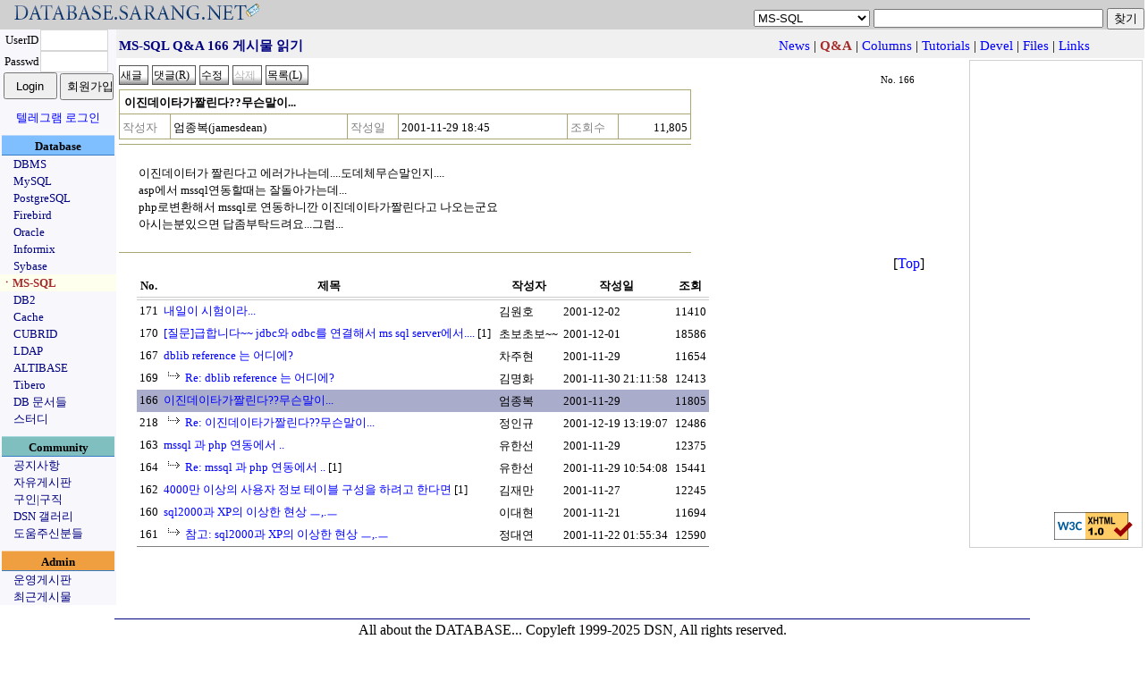

--- FILE ---
content_type: text/html;charset=utf-8
request_url: https://database.sarang.net/?inc=read&aid=166&criteria=mssql&subcrit=qna&id=293&limit=20&keyword=&page=253
body_size: 5861
content:
<!DOCTYPE html>
<html lang="ko">
<head>
  <title>데이터베이스를 사랑하는 사람들의 모임 데이터베이스 사랑넷</title>
<link rel="apple-touch-icon" sizes="57x57" href="/apple-icon-57x57.png">
<link rel="apple-touch-icon" sizes="60x60" href="/apple-icon-60x60.png">
<link rel="apple-touch-icon" sizes="72x72" href="/apple-icon-72x72.png">
<link rel="apple-touch-icon" sizes="76x76" href="/apple-icon-76x76.png">
<link rel="apple-touch-icon" sizes="114x114" href="/apple-icon-114x114.png">
<link rel="apple-touch-icon" sizes="120x120" href="/apple-icon-120x120.png">
<link rel="apple-touch-icon" sizes="144x144" href="/apple-icon-144x144.png">
<link rel="apple-touch-icon" sizes="152x152" href="/apple-icon-152x152.png">
<link rel="apple-touch-icon" sizes="180x180" href="/apple-icon-180x180.png">
<link rel="icon" type="image/png" sizes="192x192"  href="/android-icon-192x192.png">
<link rel="icon" type="image/png" sizes="32x32" href="/favicon-32x32.png">
<link rel="icon" type="image/png" sizes="96x96" href="/favicon-96x96.png">
<link rel="icon" type="image/png" sizes="16x16" href="/favicon-16x16.png">
<link rel="manifest" href="/manifest.json">
<meta name="msapplication-TileColor" content="#ffffff">
<meta name="msapplication-TileImage" content="/ms-icon-144x144.png">
<meta name="theme-color" content="#ffffff">

  <meta http-equiv="content-type" content="text/html; charset=utf-8" />
  <meta charset="UTF-8">
  <meta http-equiv="Content-Style-Type" content="text/css" />
  <meta http-equiv="Content-Script-Type" content="text/javascript" />
  <!--meta content="minimum-scale=1.0, width=device-width, maximum-scale=0.6667, user-scalable=no" name="viewport" / -->
  <meta http-equiv="x-ua-compatible" content="IE=10">
  <meta content="minimum-scale=1.0, width=device-width, maximum-scale=1.0, user-scalable=no" name="viewport" />
  <link rel="stylesheet" type="text/css" href="/main.css" />
  <script type="text/javascript" src='/js/common.js'></script>
  <script type="text/javascript" src='/js/prototype.js'></script>
<meta name="google-site-verification" content="dqbzJt5jJhpH_YbCt-NQva1O6xEdyUD3SjrYuYCHZCE" />
</head>
<body>
<script type="text/javascript">
//<![CDATA[
function checktopic(){
    if(self.document.getElementById('searchform').criteria.options[self.document.getElementById('searchform').criteria.selectedIndex].value == ""){
	self.document.getElementById('searchform').criteria.focus();
    }
}
//]]>
</script>
<noscript>
<div>&nbsp;</div>
</noscript>
<table border='0' cellpadding='0' cellspacing='0' width='100%' id='mainhead'>
<tr><td style='font-size: 18pt;font-family: arial;color: navy;background-color: #d0d0d0'><a href='/?inc=front&amp;criteria=mssql'><img src='/images/dsn_logo.gif' style='border:0px;margin:0px;padding:0px' width='290' height='27' alt='database.sarang.net' /></a></td>
<td valign='bottom' align='right' style='background-color: #d0d0d0'>
<form action='/' id='searchform'>
<div>
<select name='criteria' style='font-family: Arial;font-size: 10pt'>
<option value='' >토픽을 선택하세요</option>
<option value='dbms' >DBMS</option>
<option value='mysql' >MySQL</option>
<option value='pgsql' >PostgreSQL</option>
<option value='firebird' >Firebird</option>
<option value='oracle' >Oracle</option>
<option value='informix' >Informix</option>
<option value='sybase' >Sybase</option>
<option value='mssql' selected='selected'>MS-SQL</option>
<option value='db2' >DB2</option>
<option value='cache' >Cache</option>
<option value='unisql' >CUBRID</option>
<option value='ldap' >LDAP</option>
<option value='mmdbms' >ALTIBASE</option>
<option value='tibero' >Tibero</option>
<option value='notice' >공지사항</option>
<option value='free' >자유게시판</option>
<option value='jobs' >구인|구직</option>
<option value='admin' >운영게시판</option>
</select>
<input name='keyword' onfocus='checktopic()' value="" maxlength='200' size='30' accesskey="z" />
<input type='submit' value='찾기' />
</div>
</form>
</td>
</tr>
</table>

<table border='0' cellpadding='0' cellspacing='0' class='maintable'>
<tr><td valign='top' align='center' style='background-color:#F7F7FC;width: 130px;font-size: 10pt'>
<form id='loginform' action='login.php' method='post'>
	    <div>
<input type='hidden' name='ret_url' value='/index.php?inc=read&amp;aid=166&amp;criteria=mssql&amp;subcrit=qna&amp;id=293&amp;limit=20&amp;keyword=&amp;page=253' />
<table border='0' cellspacing='0' cellpadding='0'>
<tr>
<td align='center'>UserID</td>
<td><input class='textinput' name='id' size='8' value="" maxlength='80' style='width: 70px; height: 20px' /></td>
</tr>
<tr>
<td align='center'>Passwd</td>
<td><input class='textinput' type='password' name='passwd' size='8' maxlength='20' style='width: 70px; height: 20px' /></td>
</tr>
<tr><td colspan='2' align='center'>
<input type='submit' value='Login' style='width: 60px; height: 30px' />
<input type='button' value='회원가입' onclick='self.location.href="/html/new_account.php"' style='width: 60px; height: 30px' />
</td></tr>
</table>
<div style='margin-top: 10px'><a href='/?criteria=telegram_login&ret_url=%2Findex.php%3Finc%3Dread%26amp%3Baid%3D166%26amp%3Bcriteria%3Dmssql%26amp%3Bsubcrit%3Dqna%26amp%3Bid%3D293%26amp%3Blimit%3D20%26amp%3Bkeyword%3D%26amp%3Bpage%3D253'>텔레그램 로그인</a></div>
</div>
</form>
<div  style='margin-top: 10px;width:126px;padding-top: 2px;font-weight:bold;background-color: #80BFFF; border-top: 1px solid #BBD7FC; border-bottom: 1px solid #377DC5'>Database</div>
<div style='text-align: left;padding-left: 15px'><a href='/?criteria=dbms' style='white-space: nowrap;color:navy'>DBMS</a></div>
<div style='text-align: left;padding-left: 15px'><a href='/?criteria=mysql' style='white-space: nowrap;color:navy'>MySQL</a></div>
<div style='text-align: left;padding-left: 15px'><a href='/?criteria=pgsql' style='white-space: nowrap;color:navy'>PostgreSQL</a></div>
<div style='text-align: left;padding-left: 15px'><a href='/?criteria=firebird' style='white-space: nowrap;color:navy'>Firebird</a></div>
<div style='text-align: left;padding-left: 15px'><a href='/?criteria=oracle' style='white-space: nowrap;color:navy'>Oracle</a></div>
<div style='text-align: left;padding-left: 15px'><a href='/?criteria=informix' style='white-space: nowrap;color:navy'>Informix</a></div>
<div style='text-align: left;padding-left: 15px'><a href='/?criteria=sybase' style='white-space: nowrap;color:navy'>Sybase</a></div>
<div style='text-align: left;padding-left: 1px;background-color: #ffffee'><a href='/?criteria=mssql' style='white-space: nowrap;color:#A52A2A; font-weight: bold'>ㆍMS-SQL</a></div>
<div style='text-align: left;padding-left: 15px'><a href='/?criteria=db2' style='white-space: nowrap;color:navy'>DB2</a></div>
<div style='text-align: left;padding-left: 15px'><a href='/?criteria=cache' style='white-space: nowrap;color:navy'>Cache</a></div>
<div style='text-align: left;padding-left: 15px'><a href='/?criteria=unisql' style='white-space: nowrap;color:navy'>CUBRID</a></div>
<div style='text-align: left;padding-left: 15px'><a href='/?criteria=ldap' style='white-space: nowrap;color:navy'>LDAP</a></div>
<div style='text-align: left;padding-left: 15px'><a href='/?criteria=mmdbms' style='white-space: nowrap;color:navy'>ALTIBASE</a></div>
<div style='text-align: left;padding-left: 15px'><a href='/?criteria=tibero' style='white-space: nowrap;color:navy'>Tibero</a></div>
<div style='text-align: left;padding-left: 15px'><a href='/database/database.html' onclick='self.open("/database/database.html");return false' style='white-space: nowrap; color:navy'>DB 문서들</a></div>
<div style='text-align: left;padding-left: 15px'><a href='/study/study.phtml' onclick='self.open("/study/study.phtml");return false' style='white-space: nowrap; color:navy'>스터디</a></div>
<div  style='margin-top: 10px;width:126px;padding-top: 2px;font-weight:bold;background-color: #7FBFC0; border-top: 1px solid #A5D8DD; border-bottom: 1px solid #377DC5'>Community</div>
<div style='text-align: left;padding-left: 15px'><a href='/?criteria=notice' style='white-space: nowrap;color:navy'>공지사항</a></div>
<div style='text-align: left;padding-left: 15px'><a href='/?criteria=free' style='white-space: nowrap;color:navy'>자유게시판</a></div>
<div style='text-align: left;padding-left: 15px'><a href='/?criteria=jobs' style='white-space: nowrap;color:navy'>구인|구직</a></div>
<div style='text-align: left;padding-left: 15px'><a href='/gallery' style='white-space: nowrap; color:navy'>DSN 갤러리</a></div>
<div style='text-align: left;padding-left: 15px'><a href='/?criteria=thanks' style='white-space: nowrap;color:navy'>도움주신분들</a></div>
<div  style='margin-top: 10px;width:126px;padding-top: 2px;font-weight:bold;background-color: #EF9F3F; border-top: 1px solid #F8D6AE; border-bottom: 1px solid #377DC5'>Admin</div>
<div style='text-align: left;padding-left: 15px'><a href='/?criteria=admin' style='white-space: nowrap;color:navy'>운영게시판</a></div>
<div style='text-align: left;padding-left: 15px'><a href='/recent.php' style='white-space: nowrap; color:navy'>최근게시물</a></div>
</td>
<td valign='top'>
<script type="text/javascript">
//<![CDATA[
function rmattach(num){
    if(confirm("선택한 첨부파일을 정말 삭제 하시겠습니까?")){
	self.location.href = "/?inc=rmattach&num=" + num;
    }
}
function getpasswd(inc, cid){
	if((navigator.userAgent.indexOf("MSIE") > 0) && (navigator.userAgent.indexOf("Windows") > 0)){
		var passwd = showModalDialog('html/getpasswd.php', '', 'help:no; dialogWidth:300px; dialogHeight:100px; status:no; scroll: no;');
	    if(passwd){
			self.document.getElementById('commandform').inc.value = inc;
			self.document.getElementById('commandform').passwd.value = passwd;
			self.document.getElementById('commandform').cid.value = cid;
			self.document.getElementById('commandform').submit();
		}
	}
	else {
		var myleft = (screen.width - 300) / 2;
		var mytop = (screen.height - 110) / 2;
		var passwdwin = open('html/getpasswd.php?criteria=mssql&subcrit=qna&aid=166&inc=' + inc + "&cid=" + cid, 'passwdwin', 'Width=300, height=100, left=' + myleft + ', top=' + mytop);
		passwdwin.focus();
	}
}
function doReply(url){
	var myleft = (screen.width - 600) / 2;
	var mytop = (screen.height - 500) / 2;
	if(url) var replywin = open(url, 'replywin', 'scrollbars=yes, width=600, height=520, left=' + myleft + ', top=' + mytop);
	else var replywin = open('?inc=write&iscomment=1&pid=166&criteria=mssql&subcrit=qna&page=253', 'replywin', 'width=600, height=520, left=' + myleft + ', top=' + mytop);
	replywin.focus();
}
//]]>
</script>
<form id='commandform' action='' method='post'>
<div style='height: 28px;padding-top: 4px;background-color:#f0f0f0; text-align:center'>
<input type='hidden' name='inc' value='' />
<input type='hidden' name='criteria' value='mssql' />
<input type='hidden' name='subcrit' value='qna' />
<input type='hidden' name='aid' value='166' />
<input type='hidden' name='id' value='293' />
<input type='hidden' name='limit' value='20' />
<input type='hidden' name='keyword' value="" />
<input type='hidden' name='cid' value='' />
<input type='hidden' name='page' value='253' />
<input type='hidden' name='passwd' value='' />
<table width='95%' border='0' style='font-size: 11pt'>
<tr>
	<td style='color: navy; font-weight: bold;text-align:left'>MS-SQL Q&amp;A 166 게시물 읽기</td>
	<td><div style='text-align: right;white-space: nowrap;'>&nbsp;<a href='?criteria=mssql&amp;subcrit=news'>News</a> | <b style='color: #A52A2A'>Q&amp;A</b> | <a href='?criteria=mssql&amp;subcrit=columns'>Columns</a> | <a href='?criteria=mssql&amp;subcrit=tutorials'>Tutorials</a> | <a href='?criteria=mssql&amp;subcrit=devel'>Devel</a> | <a href='?criteria=mssql&amp;subcrit=files'>Files</a> | <a href='?criteria=mssql&amp;subcrit=links'>Links</a></div></td>
</tr>
</table>
</div>
<table width='100%' border='0'><tr><td valign='top'>
<table border='0' cellpadding='0' cellspacing='0' width='95%' style='margin-top: 5px;margin-bottom: 5px'>
<tr>
	<td style='text-align: left'>
	<input class='imagebutton' type='button' value='새글' onclick='self.document.location.href="?inc=write&amp;criteria=mssql&amp;subcrit=qna"' />
	<input class='imagebutton' type='button' value='댓글(R)' onclick='doReply()' accesskey="r" />
	<input class='imagebutton' type='button' value='수정' onclick='alert("이 글을 수정 하려면 먼저 로그인 해주십시오.")' />
	<input class='imagebutton' type='button' value='삭제' title='댓글들이 존재하는 게시물은 삭제될 수 없습니다.' disabled='disabled' />
	<input accesskey="l" type='button' class='imagebutton' value='목록(L)' onclick='self.document.location.href="?criteria=mssql&amp;subcrit=qna&amp;isback=0&amp;id=293&amp;limit=20&amp;keyword=&amp;page=253"' title='게시물의 목록을 봅니다' />
	
	</td>
	<td align='right' valign='bottom' style='font-size:8pt;padding-right: 10px'>No. 166</td>
</tr>
</table>
<table class='infotable' border='0' cellspacing='0' cellpadding='3' style='text-align: left'>
<tr>
	<td class='rowtitle' colspan='6'>이진데이타가짤린다??무슨말이...</td>
</tr>
<tr>
	<th class='infotable_th'><div style='white-space: nowrap;'>작성자</div></th><td class='rowmisc'><div style='white-space: nowrap;'>엄종복(jamesdean)</div></td>
	<th class='infotable_th'><div style='white-space: nowrap;'>작성일</div></th><td class='rowmisc'><div style='white-space: nowrap;'>2001-11-29 18:45</div></td>
	<th class='infotable_th'><div style='white-space: nowrap;'>조회수</div></th><td align='right' class='rowmisc'><div style='white-space: nowrap;'>11,805</div></td>
</tr>
</table>
<table class='viewtable' style='text-align: left'>
<tr>
	<td class='rowbody'>
<p>이진데이터가 짤린다고 에러가나는데....도데체무슨말인지....</p>
<p>asp에서 mssql연동할때는 잘돌아가는데...</p>
<p>php로변환해서 mssql로 연동하니깐 이진데이타가짤린다고 나오는군요</p>
<p>아시는분있으면 답좀부탁드려요...그럼...</p>
	</td>
</tr>
</table>
<div style='text-align: right;width: 95%'>[<a href='#mainhead'>Top</a>]</div>
<table border='0' cellspacing='0' cellpadding='3' class='listtable'>
<col align='right' /><col style='text-align: left' /><col /><col /><col align='right' />
	<tr><th class='listtable_th'><div style='white-space: nowrap;'>No.</div></th>
	<th class='listtable_th'><div style='white-space: nowrap;'>제목</div></th>
	<th class='listtable_th'><div style='white-space: nowrap;'>작성자</div></th>
	<th class='listtable_th'><div style='white-space: nowrap;'>작성일</div></th>
	<th class='listtable_th'><div style='white-space: nowrap;'>조회</div></th>
	</tr>
	
<tr><td>171</td><td style='text-align: left'><a href='/?inc=read&amp;aid=171&amp;criteria=mssql&amp;subcrit=qna&amp;id=293&amp;limit=20&amp;keyword=&amp;page=253'>내일이 시험이라...</a></td><td><div style='white-space: nowrap;'>김원호</div></td><td><div style='white-space: nowrap;'>2001-12-02</div></td><td><div style='white-space: nowrap;'>11410</div></td></tr>
<tr><td>170</td><td style='text-align: left'><a href='/?inc=read&amp;aid=170&amp;criteria=mssql&amp;subcrit=qna&amp;id=293&amp;limit=20&amp;keyword=&amp;page=253'>[질문]급합니다~~ jdbc와 odbc를 연결해서 ms sql server에서....</a> [1]</td><td><div style='white-space: nowrap;'>초보초보~~</div></td><td><div style='white-space: nowrap;'>2001-12-01</div></td><td><div style='white-space: nowrap;'>18586</div></td></tr>
<tr><td>167</td><td style='text-align: left'><a href='/?inc=read&amp;aid=167&amp;criteria=mssql&amp;subcrit=qna&amp;id=293&amp;limit=20&amp;keyword=&amp;page=253'>dblib reference 는 어디에?</a></td><td><div style='white-space: nowrap;'>차주현</div></td><td><div style='white-space: nowrap;'>2001-11-29</div></td><td><div style='white-space: nowrap;'>11654</div></td></tr>
<tr><td>169</td><td style='text-align: left'><img src='/images/thread.gif' style='border:0px; width:24px; height:13px' alt='┕>' /><a href='/?inc=read&amp;aid=169&amp;criteria=mssql&amp;subcrit=&amp;id=293&amp;limit=20&amp;keyword=&amp;page=253'>Re: dblib reference 는 어디에?</a></td><td><div style='white-space: nowrap;'>김명화</div></td><td><div style='white-space: nowrap;'>2001-11-30 21:11:58</div></td><td><div style='white-space: nowrap;'>12413</div></td></tr>
<tr style='background-color: #aaaccb'><td>166</td><td style='text-align: left'><a href='/?inc=read&amp;aid=166&amp;criteria=mssql&amp;subcrit=qna&amp;id=293&amp;limit=20&amp;keyword=&amp;page=253'>이진데이타가짤린다??무슨말이...</a></td><td><div style='white-space: nowrap;'>엄종복</div></td><td><div style='white-space: nowrap;'>2001-11-29</div></td><td><div style='white-space: nowrap;'>11805</div></td></tr>
<tr><td>218</td><td style='text-align: left'><img src='/images/thread.gif' style='border:0px; width:24px; height:13px' alt='┕>' /><a href='/?inc=read&amp;aid=218&amp;criteria=mssql&amp;subcrit=&amp;id=293&amp;limit=20&amp;keyword=&amp;page=253'>Re: 이진데이타가짤린다??무슨말이...</a></td><td><div style='white-space: nowrap;'>정인규</div></td><td><div style='white-space: nowrap;'>2001-12-19 13:19:07</div></td><td><div style='white-space: nowrap;'>12486</div></td></tr>
<tr><td>163</td><td style='text-align: left'><a href='/?inc=read&amp;aid=163&amp;criteria=mssql&amp;subcrit=qna&amp;id=293&amp;limit=20&amp;keyword=&amp;page=253'>mssql 과 php 연동에서 ..</a></td><td><div style='white-space: nowrap;'>유한선</div></td><td><div style='white-space: nowrap;'>2001-11-29</div></td><td><div style='white-space: nowrap;'>12375</div></td></tr>
<tr><td>164</td><td style='text-align: left'><img src='/images/thread.gif' style='border:0px; width:24px; height:13px' alt='┕>' /><a href='/?inc=read&amp;aid=164&amp;criteria=mssql&amp;subcrit=&amp;id=293&amp;limit=20&amp;keyword=&amp;page=253'>Re: mssql 과 php 연동에서 ..</a> [1]</td><td><div style='white-space: nowrap;'>유한선</div></td><td><div style='white-space: nowrap;'>2001-11-29 10:54:08</div></td><td><div style='white-space: nowrap;'>15441</div></td></tr>
<tr><td>162</td><td style='text-align: left'><a href='/?inc=read&amp;aid=162&amp;criteria=mssql&amp;subcrit=qna&amp;id=293&amp;limit=20&amp;keyword=&amp;page=253'>4000만 이상의 사용자 정보 테이블 구성을 하려고 한다면</a> [1]</td><td><div style='white-space: nowrap;'>김재만</div></td><td><div style='white-space: nowrap;'>2001-11-27</div></td><td><div style='white-space: nowrap;'>12245</div></td></tr>
<tr><td>160</td><td style='text-align: left'><a href='/?inc=read&amp;aid=160&amp;criteria=mssql&amp;subcrit=qna&amp;id=293&amp;limit=20&amp;keyword=&amp;page=253'>sql2000과 XP의 이상한 현상  ㅡ,.ㅡ</a></td><td><div style='white-space: nowrap;'>이대현</div></td><td><div style='white-space: nowrap;'>2001-11-21</div></td><td><div style='white-space: nowrap;'>11694</div></td></tr>
<tr><td>161</td><td style='text-align: left'><img src='/images/thread.gif' style='border:0px; width:24px; height:13px' alt='┕>' /><a href='/?inc=read&amp;aid=161&amp;criteria=mssql&amp;subcrit=&amp;id=293&amp;limit=20&amp;keyword=&amp;page=253'>참고: sql2000과 XP의 이상한 현상  ㅡ,.ㅡ</a></td><td><div style='white-space: nowrap;'>정대연</div></td><td><div style='white-space: nowrap;'>2001-11-22 01:55:34</div></td><td><div style='white-space: nowrap;'>12590</div></td></tr>
</table>
</td>
<td style='vertical-align: bottom; width: 190px; border: 1px solid #d0d0d0'>
<div style='text-align: right;width: 95%;margin-top: 15px'>
<a href='https://validator.w3.org/check?uri=referer' onclick='this.target = "_blank";'><img src='https://www.w3.org/Icons/valid-xhtml10' alt='Valid XHTML 1.0!' height='31' width='88' style='border:0px' /></a>
</div>
</td>
</tr>
</table>
</form>
<script type='text/javascript'>
//<![CDATA[
self.document.title = "MS-SQL Q&amp;A 166 게시물 읽기 - DSN";
// ]]>
</script>
<noscript><div>&nbsp;</div></noscript>
</td></tr>
</table>
<div style='text-align:center;padding-top: 15px'>
<div style='margin: auto;width: 80%;border-top: 1px solid navy'>
All about the DATABASE... <a href='/?inc=read&aid=3788&criteria=free' style='color: black'>Copyleft 1999-2025 DSN, All rights reserved.</a> 
</div>
</div>
<div id='modal_mask'><textarea id="modal_mask2" cols='1' rows='1'></textarea></div>
<div style='text-align:center'> 작업시간: 0.013초, <img src='/images/powered80x16_2.gif' style='height: 15px; width: 80px; vertical-align: middle; border: 0px' alt='이곳 서비스는
	PostgreSQL v18.1로 자료를 관리합니다' title='이곳 서비스는 PostgreSQL v18.1로 자료를 관리합니다'	/></div>
<div>&nbsp;</div>
</body>
</html>
